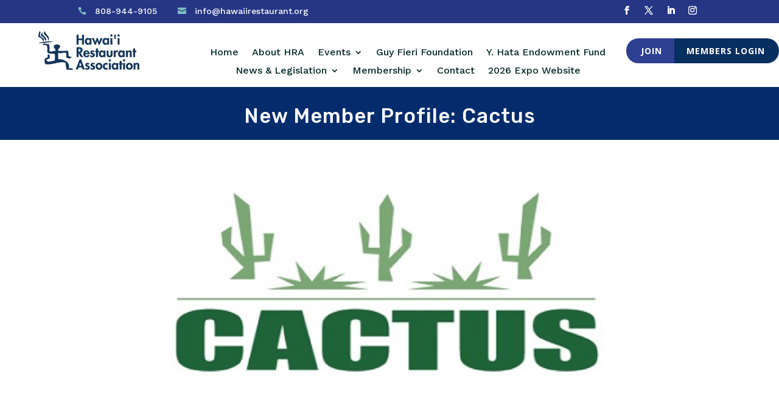

--- FILE ---
content_type: text/html; charset=utf-8
request_url: https://a.mailmunch.co/forms-cache/240962/314389/index-1763588054.html
body_size: 1132
content:
<!DOCTYPE html>
<html>
<head>
  <meta name="robots" content="noindex, nofollow">
    <script type="text/javascript">
    var widgetId = "314389";
    var widgetType = "popover";
    var siteId = "240962";
    var contentGate = false;
    var recaptchaEnabled = false;
    var recaptchaApiKey = "6LcflRsUAAAAAG_PSKBnmcFbkjVvI-hw-Laz9gfp";
    var noTracking = false;
    var pushSubscribe = false;
    var pushUrl = "https://push.mailmunch.co/push/240962/314389";
    var formFields = {"2688769":"email"};
  </script>
  <link rel="stylesheet" href="//a.mailmunch.co/v2/themes/mailmunch/simple/popover/index.css" />

</head>
<body class="contacts new">
  
<script type="text/javascript" src="//assets.mailmunch.com/assets/widget_simple-f5a3e5db2f514f912e267a03f71350202672af937806defb072a316fb98ef272.js"></script>



<div class="theme theme-simple live allow-closing yes-branding">
  <a id="close-icon" href='#' onclick="closeWidget();return false;"></a>

    <form class="new_contact" id="new_contact" action="https://forms.mailmunch.co/form/240962/314389/submit" accept-charset="UTF-8" method="post">
      <style type="text/css">
#mailmunch-optin-form {
  background-color: #FFFFFF;
}
</style>


<div id="mailmunch-optin-form">
  <div class="screen optin-form-screen" data-screen-name="Optin Form">
<div class="headline">
  <h1>Join Our Newsletter</h1>
</div>

<div class="text">
  <p>Signup today and be the first to get notified on upcoming events and industry news from the HRA.</p>
</div>

<div class="optin-form-wrapper clearfix">
  <div class="hidden-fields"></div><div class="optin-form custom_form field-count-1"><div class="custom-fields-preview-container"><div class="custom-field-preview-container required" data-custom-field-id="730356">
  <div class="email-field-wrapper">
    <input type="email" id="custom_field_text_field_730356" name="contact[contact_fields_attributes][730356][value]" value="" placeholder="Enter your email" style="" class="input-field email-field" />
    <input type="hidden" name="contact[contact_fields_attributes][730356][label]" value="Email">
    <input type="hidden" name="contact[contact_fields_attributes][730356][custom_field_data_id]" value="730356">
    <input type="hidden" name="contact[contact_fields_attributes][730356][custom_field_id]" value="2688769">
  </div>
</div>
<div class="custom-field-preview-container" data-custom-field-id="730357">
  <div class="submit-wrapper">
    <input type="submit" id="custom_field_submit_730357" name="" value="Subscribe" style="color: #FFFFFF; background-color: #3f78cc;" class="submit" />
  </div>
</div></div></div>
</div>
  </div>

  <div class="screen success-screen optin-form custom_form" data-screen-name="Success Message">
<div class="headline">
  <h1><p>Mahalo!
</p></h1>
</div>

    
<div class="text">
  <p>Mahalo for subscribing to the HRA newsletter.
</p>
</div>
  </div>
</div>


</form>
  <div class="branding-container">
    <a href="https://www.mailmunch.com/forms-popups?utm_source=optin-form&amp;utm_medium=website&amp;utm_campaign=powered-by&amp;r=optin_branding" target="_blank" class="mailmunch-branding">
      powered by <span class="mailmunch">MailMunch</span>
    </a>
  </div>
</div>

</body>
</html>
